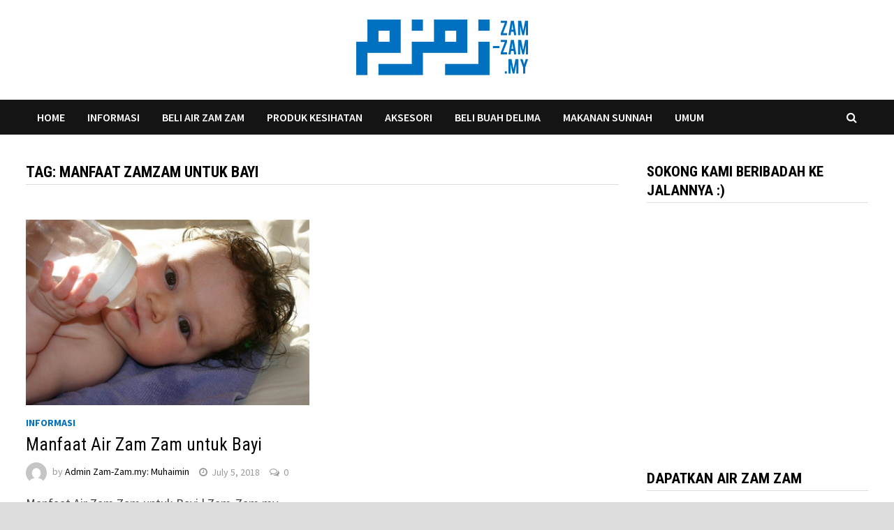

--- FILE ---
content_type: text/html; charset=UTF-8
request_url: https://zam-zam.my/tag/manfaat-zamzam-untuk-bayi/
body_size: 7086
content:
<!doctype html>
<html lang="en-US">
<head>
	<meta charset="UTF-8">
	<meta name="viewport" content="width=device-width, initial-scale=1">
	<link rel="profile" href="https://gmpg.org/xfn/11">

	<title>manfaat zamzam untuk bayi &#8211; Pengedar, Pemborong &amp; Pembekal Air Zam Zam, Produk Kesihatan &amp; Islamik Malaysia</title>
<link rel='dns-prefetch' href='//fonts.googleapis.com' />
<link rel='dns-prefetch' href='//s.w.org' />
<link rel="alternate" type="application/rss+xml" title="Pengedar, Pemborong &amp; Pembekal Air Zam Zam, Produk Kesihatan &amp; Islamik Malaysia &raquo; Feed" href="https://zam-zam.my/feed/" />
<link rel="alternate" type="application/rss+xml" title="Pengedar, Pemborong &amp; Pembekal Air Zam Zam, Produk Kesihatan &amp; Islamik Malaysia &raquo; Comments Feed" href="https://zam-zam.my/comments/feed/" />
<link rel="alternate" type="application/rss+xml" title="Pengedar, Pemborong &amp; Pembekal Air Zam Zam, Produk Kesihatan &amp; Islamik Malaysia &raquo; manfaat zamzam untuk bayi Tag Feed" href="https://zam-zam.my/tag/manfaat-zamzam-untuk-bayi/feed/" />
		<script type="text/javascript">
			window._wpemojiSettings = {"baseUrl":"https:\/\/s.w.org\/images\/core\/emoji\/12.0.0-1\/72x72\/","ext":".png","svgUrl":"https:\/\/s.w.org\/images\/core\/emoji\/12.0.0-1\/svg\/","svgExt":".svg","source":{"concatemoji":"https:\/\/zam-zam.my\/wp-includes\/js\/wp-emoji-release.min.js?ver=5.2.23"}};
			!function(e,a,t){var n,r,o,i=a.createElement("canvas"),p=i.getContext&&i.getContext("2d");function s(e,t){var a=String.fromCharCode;p.clearRect(0,0,i.width,i.height),p.fillText(a.apply(this,e),0,0);e=i.toDataURL();return p.clearRect(0,0,i.width,i.height),p.fillText(a.apply(this,t),0,0),e===i.toDataURL()}function c(e){var t=a.createElement("script");t.src=e,t.defer=t.type="text/javascript",a.getElementsByTagName("head")[0].appendChild(t)}for(o=Array("flag","emoji"),t.supports={everything:!0,everythingExceptFlag:!0},r=0;r<o.length;r++)t.supports[o[r]]=function(e){if(!p||!p.fillText)return!1;switch(p.textBaseline="top",p.font="600 32px Arial",e){case"flag":return s([55356,56826,55356,56819],[55356,56826,8203,55356,56819])?!1:!s([55356,57332,56128,56423,56128,56418,56128,56421,56128,56430,56128,56423,56128,56447],[55356,57332,8203,56128,56423,8203,56128,56418,8203,56128,56421,8203,56128,56430,8203,56128,56423,8203,56128,56447]);case"emoji":return!s([55357,56424,55356,57342,8205,55358,56605,8205,55357,56424,55356,57340],[55357,56424,55356,57342,8203,55358,56605,8203,55357,56424,55356,57340])}return!1}(o[r]),t.supports.everything=t.supports.everything&&t.supports[o[r]],"flag"!==o[r]&&(t.supports.everythingExceptFlag=t.supports.everythingExceptFlag&&t.supports[o[r]]);t.supports.everythingExceptFlag=t.supports.everythingExceptFlag&&!t.supports.flag,t.DOMReady=!1,t.readyCallback=function(){t.DOMReady=!0},t.supports.everything||(n=function(){t.readyCallback()},a.addEventListener?(a.addEventListener("DOMContentLoaded",n,!1),e.addEventListener("load",n,!1)):(e.attachEvent("onload",n),a.attachEvent("onreadystatechange",function(){"complete"===a.readyState&&t.readyCallback()})),(n=t.source||{}).concatemoji?c(n.concatemoji):n.wpemoji&&n.twemoji&&(c(n.twemoji),c(n.wpemoji)))}(window,document,window._wpemojiSettings);
		</script>
		<style type="text/css">
img.wp-smiley,
img.emoji {
	display: inline !important;
	border: none !important;
	box-shadow: none !important;
	height: 1em !important;
	width: 1em !important;
	margin: 0 .07em !important;
	vertical-align: -0.1em !important;
	background: none !important;
	padding: 0 !important;
}
</style>
	<link rel='stylesheet' id='wp-block-library-css'  href='https://zam-zam.my/wp-includes/css/dist/block-library/style.min.css?ver=5.2.23' type='text/css' media='all' />
<link rel='stylesheet' id='wp-block-library-theme-css'  href='https://zam-zam.my/wp-includes/css/dist/block-library/theme.min.css?ver=5.2.23' type='text/css' media='all' />
<link rel='stylesheet' id='font-awesome-css'  href='https://zam-zam.my/wp-content/themes/bam/assets/css/font-awesome.min.css?ver=4.7.0' type='text/css' media='all' />
<link rel='stylesheet' id='bam-style-css'  href='https://zam-zam.my/wp-content/themes/bam/style.css?ver=5.2.23' type='text/css' media='all' />
<link rel='stylesheet' id='bam-google-fonts-css'  href='https://fonts.googleapis.com/css?family=Source+Sans+Pro%3A100%2C200%2C300%2C400%2C500%2C600%2C700%2C800%2C900%2C100i%2C200i%2C300i%2C400i%2C500i%2C600i%2C700i%2C800i%2C900i|Roboto+Condensed%3A100%2C200%2C300%2C400%2C500%2C600%2C700%2C800%2C900%2C100i%2C200i%2C300i%2C400i%2C500i%2C600i%2C700i%2C800i%2C900i%26subset%3Dlatin' type='text/css' media='all' />
<script type='text/javascript' src='https://zam-zam.my/wp-includes/js/jquery/jquery.js?ver=1.12.4-wp'></script>
<script type='text/javascript' src='https://zam-zam.my/wp-includes/js/jquery/jquery-migrate.min.js?ver=1.4.1'></script>
<link rel='https://api.w.org/' href='https://zam-zam.my/wp-json/' />
<link rel="EditURI" type="application/rsd+xml" title="RSD" href="https://zam-zam.my/xmlrpc.php?rsd" />
<link rel="wlwmanifest" type="application/wlwmanifest+xml" href="https://zam-zam.my/wp-includes/wlwmanifest.xml" /> 
<meta name="generator" content="WordPress 5.2.23" />
		<style type="text/css">
					.site-title,
			.site-description {
				position: absolute;
				clip: rect(1px, 1px, 1px, 1px);
				display: none;
			}
				</style>
		<link rel="icon" href="https://zam-zam.my/wp-content/uploads/2019/10/cropped-icon-32x32.png" sizes="32x32" />
<link rel="icon" href="https://zam-zam.my/wp-content/uploads/2019/10/cropped-icon-192x192.png" sizes="192x192" />
<link rel="apple-touch-icon-precomposed" href="https://zam-zam.my/wp-content/uploads/2019/10/cropped-icon-180x180.png" />
<meta name="msapplication-TileImage" content="https://zam-zam.my/wp-content/uploads/2019/10/cropped-icon-270x270.png" />

<script type='text/javascript' src='https://zam-zam.my/wp-content/plugins/wp-spamshield/js/jscripts.php'></script> 

		<style type="text/css" id="theme-custom-css">
			/* Color CSS */
                
                    blockquote {
                        border-left: 4px solid #0070c0;
                    }

                    button,
                    input[type="button"],
                    input[type="reset"],
                    input[type="submit"] {
                        background: #0070c0;
                    }

                    .bam-readmore {
                        background: #0070c0;
                    }

                    .site-title a, .site-description {
                        color: #0070c0;
                    }

                    .site-header.default-style .main-navigation ul li a:hover {
                        color: #0070c0;
                    }

                    .site-header.default-style .main-navigation ul ul li a:hover {
                        background: #0070c0;
                    }

                    .site-header.default-style .main-navigation .current_page_item > a,
                    .site-header.default-style .main-navigation .current-menu-item > a,
                    .site-header.default-style .main-navigation .current_page_ancestor > a,
                    .site-header.default-style .main-navigation .current-menu-ancestor > a {
                        color: #0070c0;
                    }

                    .site-header.horizontal-style .main-navigation ul li a:hover {
                        color: #0070c0;
                    }

                    .site-header.horizontal-style .main-navigation ul ul li a:hover {
                        background: #0070c0;
                    }

                    .site-header.horizontal-style .main-navigation .current_page_item > a,
                    .site-header.horizontal-style .main-navigation .current-menu-item > a,
                    .site-header.horizontal-style .main-navigation .current_page_ancestor > a,
                    .site-header.horizontal-style .main-navigation .current-menu-ancestor > a {
                        color: #0070c0;
                    }

                    .posts-navigation .nav-previous a:hover,
                    .posts-navigation .nav-next a:hover {
                        color: #0070c0;
                    }

                    .post-navigation .nav-previous .post-title:hover,
                    .post-navigation .nav-next .post-title:hover {
                        color: #0070c0;
                    }

                    .pagination .page-numbers.current {
                        background: #0070c0;
                        border: 1px solid #0070c0;
                        color: #ffffff;
                    }
                      
                    .pagination a.page-numbers:hover {
                        background: #0070c0;
                        border: 1px solid #0070c0;
                    }

                    .widget a:hover,
                    .widget ul li a:hover {
                        color: #0070c0;
                    }

                    li.bm-tab.ui-state-active a {
                        border-bottom: 1px solid #0070c0;
                    }

                    .footer-widget-area .widget a:hover {
                        color: #0070c0;
                    }

                    .bms-title a:hover {
                        color: #0070c0;
                    }

                    .bam-entry .entry-title a:hover {
                        color: #0070c0;
                    }

                    .related-post-meta a:hover,
                    .entry-meta a:hover {
                        color: #0070c0;
                    }

                    .related-post-meta .byline a:hover,
                    .entry-meta .byline a:hover {
                        color: #0070c0;
                    }

                    .cat-links a {
                        color: #0070c0;
                    }

                    .tags-links a:hover {
                        background: #0070c0;
                    }

                    .related-post-title a:hover {
                        color: #0070c0;
                    }

                    .author-posts-link:hover {
                        color: #0070c0;
                    }

                    .comment-author a {
                        color: #0070c0;
                    }

                    .comment-metadata a:hover,
                    .comment-metadata a:focus,
                    .pingback .comment-edit-link:hover,
                    .pingback .comment-edit-link:focus {
                        color: #0070c0;
                    }

                    .comment-reply-link:hover,
                    .comment-reply-link:focus {
                        background: #0070c0;
                    }

                    .comment-notes a:hover,
                    .comment-awaiting-moderation a:hover,
                    .logged-in-as a:hover,
                    .form-allowed-tags a:hover {
                        color: #0070c0;
                    }

                    .required {
                        color: #0070c0;
                    }

                    .comment-reply-title small a:before {
                        color: #0070c0;
                    }

                    .wp-block-quote {
                        border-left: 4px solid #0070c0;
                    }

                    .wp-block-quote[style*="text-align:right"], .wp-block-quote[style*="text-align: right"] {
                        border-right: 4px solid #0070c0;
                    }

                    .site-info a:hover {
                        color: #0070c0;
                    }

                    #bam-tags a, .widget_tag_cloud .tagcloud a {
                        background: #0070c0;
                    }

                
                    .single article .entry-content a:hover {
                        color: #00aeef;
                    }
                
                    button,
                    input[type="button"],
                    input[type="reset"],
                    input[type="submit"],
                    .bam-readmore {
                        background: #0070c0;
                    }
                
                    body.boxed-layout.custom-background,
                    body.boxed-layout {
                        background: #dddddd;
                    }
                
                    body.boxed-layout.custom-background.separate-containers,
                    body.boxed-layout.separate-containers {
                        background: #dddddd;
                    }
                
                    body.wide-layout.custom-background.separate-containers .site-content,
                    body.wide-layout.separate-containers .site-content {
                        background: #eeeeee;
                    }
                
                    .related-post-meta .byline a:hover, 
                    .entry-meta .byline a:hover,
                    .related-post-meta a:hover, 
                    .entry-meta a:hover {
                        color: #0070c0;
                    }		</style>

	</head>

<body class="archive tag tag-manfaat-zamzam-untuk-bayi tag-753 wp-custom-logo hfeed boxed-layout right-sidebar one-container">



<div id="page" class="site">
	<a class="skip-link screen-reader-text" href="#content">Skip to content</a>

	
	


<header id="masthead" class="site-header default-style">

    
    

<div id="site-header-inner" class="clearfix container center-logo">

    <div class="site-branding">
    <div class="site-branding-inner">

                    <div class="site-logo-image"><a href="https://zam-zam.my/" class="custom-logo-link" rel="home"><img width="250" height="80" src="https://zam-zam.my/wp-content/uploads/2019/10/logo-zamzam-250-1.png" class="custom-logo" alt="Pengedar, Pemborong &amp; Pembekal Air Zam Zam, Produk Kesihatan &amp; Islamik Malaysia" /></a></div>
        
        <div class="site-branding-text">
                            <p class="site-title"><a href="https://zam-zam.my/" rel="home">Pengedar, Pemborong &amp; Pembekal Air Zam Zam, Produk Kesihatan &amp; Islamik Malaysia</a></p>
                                <p class="site-description">Kos terlalu tinggi untuk ke Mekah semata-mata mendapatkan air zam-zam? Kami membantu rakyat Malaysia mendapatkan air zam zam dengan mudah in sya Allah :)</p>
                    </div><!-- .site-branding-text -->

    </div><!-- .site-branding-inner -->
</div><!-- .site-branding -->
        
</div><!-- #site-header-inner -->



<nav id="site-navigation" class="main-navigation">

    <div id="site-navigation-inner" class="container align-left show-search">
        
        <div class="menu-menu-1-container"><ul id="primary-menu" class="menu"><li id="menu-item-12" class="menu-item menu-item-type-custom menu-item-object-custom menu-item-home menu-item-12"><a href="http://zam-zam.my/">Home</a></li>
<li id="menu-item-527" class="menu-item menu-item-type-taxonomy menu-item-object-category menu-item-527"><a href="https://zam-zam.my/category/informasi/">Informasi</a></li>
<li id="menu-item-528" class="menu-item menu-item-type-taxonomy menu-item-object-category menu-item-528"><a href="https://zam-zam.my/category/beli-air-zam-zam/">Beli Air Zam Zam</a></li>
<li id="menu-item-529" class="menu-item menu-item-type-taxonomy menu-item-object-category menu-item-529"><a href="https://zam-zam.my/category/produk-kesihatan-2/">Produk Kesihatan</a></li>
<li id="menu-item-530" class="menu-item menu-item-type-taxonomy menu-item-object-category menu-item-530"><a href="https://zam-zam.my/category/aksesori/">Aksesori</a></li>
<li id="menu-item-531" class="menu-item menu-item-type-taxonomy menu-item-object-category menu-item-531"><a href="https://zam-zam.my/category/beli-buah-delima/">Beli Buah Delima</a></li>
<li id="menu-item-532" class="menu-item menu-item-type-taxonomy menu-item-object-category menu-item-532"><a href="https://zam-zam.my/category/makanan-sunnah/">Makanan Sunnah</a></li>
<li id="menu-item-533" class="menu-item menu-item-type-taxonomy menu-item-object-category menu-item-533"><a href="https://zam-zam.my/category/umum/">Umum</a></li>
</ul></div><div class="bam-search-button-icon">
    <i class="fa fa-search" aria-hidden="true"></i>
</div>
<div class="bam-search-box-container">
    <div class="bam-search-box">
        <form role="search" method="get" class="search-form" action="https://zam-zam.my/">
				<label>
					<span class="screen-reader-text">Search for:</span>
					<input type="search" class="search-field" placeholder="Search &hellip;" value="" name="s" />
				</label>
				<input type="submit" class="search-submit" value="Search" />
			</form>    </div><!-- th-search-box -->
</div><!-- .th-search-box-container -->

        <button class="menu-toggle" aria-controls="primary-menu" aria-expanded="false"><i class="fa fa-bars"></i>Menu</button>
        
    </div><!-- .container -->
    
</nav><!-- #site-navigation -->
<div class="mobile-dropdown">
    <nav class="mobile-navigation">
        <div class="menu-menu-1-container"><ul id="primary-menu" class="menu"><li class="menu-item menu-item-type-custom menu-item-object-custom menu-item-home menu-item-12"><a href="http://zam-zam.my/">Home</a></li>
<li class="menu-item menu-item-type-taxonomy menu-item-object-category menu-item-527"><a href="https://zam-zam.my/category/informasi/">Informasi</a></li>
<li class="menu-item menu-item-type-taxonomy menu-item-object-category menu-item-528"><a href="https://zam-zam.my/category/beli-air-zam-zam/">Beli Air Zam Zam</a></li>
<li class="menu-item menu-item-type-taxonomy menu-item-object-category menu-item-529"><a href="https://zam-zam.my/category/produk-kesihatan-2/">Produk Kesihatan</a></li>
<li class="menu-item menu-item-type-taxonomy menu-item-object-category menu-item-530"><a href="https://zam-zam.my/category/aksesori/">Aksesori</a></li>
<li class="menu-item menu-item-type-taxonomy menu-item-object-category menu-item-531"><a href="https://zam-zam.my/category/beli-buah-delima/">Beli Buah Delima</a></li>
<li class="menu-item menu-item-type-taxonomy menu-item-object-category menu-item-532"><a href="https://zam-zam.my/category/makanan-sunnah/">Makanan Sunnah</a></li>
<li class="menu-item menu-item-type-taxonomy menu-item-object-category menu-item-533"><a href="https://zam-zam.my/category/umum/">Umum</a></li>
</ul></div>    </nav>
</div>

    
         
</header><!-- #masthead -->


	
	<div id="content" class="site-content">
		<div class="container">

	
	<div id="primary" class="content-area">

		
		<main id="main" class="site-main">
		
			
			<div id="blog-entries" class="blog-wrap clearfix grid-style th-grid-2">

				
				
				
					<header class="page-header">
						<h1 class="page-title">Tag: manfaat zamzam untuk bayi</h1>					</header><!-- .page-header -->

					
					

<article id="post-458" class="bam-entry clearfix grid-entry th-col-1 post-458 post type-post status-publish format-standard has-post-thumbnail hentry category-informasi tag-manfaat-air-zam-zam tag-manfaat-air-zam-zam-kepada-bayi tag-manfaat-air-zam-zam-untuk-bayi tag-manfaat-air-zamzam tag-manfaat-air-zamzam-kepada-bayi tag-manfaat-air-zamzam-untuk-bayi tag-manfaat-zam-zam tag-manfaat-zam-zam-kepada-bayi tag-manfaat-zamzam tag-manfaat-zamzam-kepada-bayi tag-manfaat-zamzam-untuk-bayi">

	
	<div class="blog-entry-inner clearfix">

				
		<div class="post-thumbnail">
			<a href="https://zam-zam.my/manfaat-air-zam-zam-untuk-bayi/" aria-hidden="true" tabindex="-1">
				<img width="808" height="530" src="https://zam-zam.my/wp-content/uploads/2018/07/bayi-minum-air-1.jpg" class="attachment-bam-featured size-bam-featured wp-post-image" alt="Manfaat Air Zam Zam untuk Bayi" srcset="https://zam-zam.my/wp-content/uploads/2018/07/bayi-minum-air-1.jpg 1436w, https://zam-zam.my/wp-content/uploads/2018/07/bayi-minum-air-1-300x197.jpg 300w, https://zam-zam.my/wp-content/uploads/2018/07/bayi-minum-air-1-768x504.jpg 768w, https://zam-zam.my/wp-content/uploads/2018/07/bayi-minum-air-1-1024x672.jpg 1024w, https://zam-zam.my/wp-content/uploads/2018/07/bayi-minum-air-1-100x66.jpg 100w, https://zam-zam.my/wp-content/uploads/2018/07/bayi-minum-air-1-150x98.jpg 150w, https://zam-zam.my/wp-content/uploads/2018/07/bayi-minum-air-1-200x131.jpg 200w, https://zam-zam.my/wp-content/uploads/2018/07/bayi-minum-air-1-450x295.jpg 450w, https://zam-zam.my/wp-content/uploads/2018/07/bayi-minum-air-1-600x394.jpg 600w, https://zam-zam.my/wp-content/uploads/2018/07/bayi-minum-air-1-900x590.jpg 900w" sizes="(max-width: 808px) 100vw, 808px" />			</a>
		</div>

		
		<div class="blog-entry-content">

			<div class="category-list">
				<span class="cat-links"><a href="https://zam-zam.my/category/informasi/" rel="category tag">Informasi</a></span>			</div><!-- .category-list -->

			<header class="entry-header">
				<h2 class="entry-title"><a href="https://zam-zam.my/manfaat-air-zam-zam-untuk-bayi/" rel="bookmark">Manfaat Air Zam Zam untuk Bayi</a></h2>					<div class="entry-meta">
						<span class="byline"> <img class="author-photo" alt="Admin Zam-Zam.my: Muhaimin" src="https://secure.gravatar.com/avatar/60616a691a51a8dc058836aa72a743c9?s=96&#038;d=mm&#038;r=g" />by <span class="author vcard"><a class="url fn n" href="https://zam-zam.my/author/zzadmin/">Admin Zam-Zam.my: Muhaimin</a></span></span><span class="posted-on"><i class="fa fa-clock-o"></i><a href="https://zam-zam.my/manfaat-air-zam-zam-untuk-bayi/" rel="bookmark"><time class="entry-date published updated" datetime="2018-07-05T07:48:15+00:00">July 5, 2018</time></a></span><span class="comments-link"><i class="fa fa-comments-o"></i><a href="https://zam-zam.my/manfaat-air-zam-zam-untuk-bayi/#respond">0</a></span>					</div><!-- .entry-meta -->
							</header><!-- .entry-header -->

			
			<div class="entry-summary">
				<p>Manfaat Air Zam Zam untuk Bayi | Zam-Zam.my &#8211; Begitu banyak manfaat dan khasiat air zam-zam. Air luar biasa ini merupakan bukti keajaiban dan kebesaran &hellip; </p>
			</div><!-- .entry-summary -->

			
			<footer class="entry-footer">
							</footer><!-- .entry-footer -->

		</div><!-- .blog-entry-content -->

	</div><!-- .blog-entry-inner -->

</article><!-- #post-458 -->

					
				
			</div><!-- #blog-entries -->

			
			
		</main><!-- #main -->

		
	</div><!-- #primary -->

	


<aside id="secondary" class="widget-area">

	
	<section id="text-4" class="widget widget_text"><h4 class="widget-title">Sokong Kami Beribadah Ke JalanNYA :)</h4>			<div class="textwidget"><div align=center><iframe src="//www.facebook.com/plugins/likebox.php?href=http%3A%2F%2Fwww.facebook.com%2FPengedarAirZamZam&amp;width=260&amp;height=300&amp;colorscheme=light&amp;show_faces=true&amp;border_color&amp;stream=false&amp;header=false&amp;appId=147685561916399" scrolling="no" frameborder="0" style="border:none; overflow:hidden; width:100%; height:300px;" allowTransparency="true"></iframe></div></div>
		</section><section id="pages-3" class="widget widget_pages"><h4 class="widget-title">Dapatkan Air Zam Zam</h4>		<ul>
			<li class="page_item page-item-75"><a href="https://zam-zam.my/fatwa-penjualan-air-zam-zam/">Fatwa Penjualan Air Zam Zam</a></li>
<li class="page_item page-item-25"><a href="https://zam-zam.my/hubungi-kami/">Hubungi Kami (Call / SMS / Whatsapp)</a></li>
<li class="page_item page-item-2 current_page_parent"><a href="https://zam-zam.my/pengedar-air-zam-zam-terus-dari-mekah/">Pengedar Air Zam Zam Terus Dari Mekah</a></li>
		</ul>
			</section><section id="search-2" class="widget widget_search"><form role="search" method="get" class="search-form" action="https://zam-zam.my/">
				<label>
					<span class="screen-reader-text">Search for:</span>
					<input type="search" class="search-field" placeholder="Search &hellip;" value="" name="s" />
				</label>
				<input type="submit" class="search-submit" value="Search" />
			</form></section>		<section id="recent-posts-2" class="widget widget_recent_entries">		<h4 class="widget-title">Post Terkini</h4>		<ul>
											<li>
					<a href="https://zam-zam.my/kismis-sultana-harga-borong/">Kismis Sultana Harga Borong</a>
									</li>
											<li>
					<a href="https://zam-zam.my/dapatkan-air-zam-zam-5-liter-pada-harga-rm90/">Dapatkan AIR ZAM-ZAM 5 Liter pada harga RM90</a>
									</li>
											<li>
					<a href="https://zam-zam.my/air-zam-zam-original-dari-mekah-5-liter/">Air Zam Zam Original Dari Mekah 5 liter</a>
									</li>
											<li>
					<a href="https://zam-zam.my/air-zamzam-5-liter/">Air Zamzam 5 Liter</a>
									</li>
											<li>
					<a href="https://zam-zam.my/air-zamzam-percuma-santuni-800-anak-anak-yatim/">Air Zamzam Percuma Santuni 800 Anak-Anak Yatim</a>
									</li>
											<li>
					<a href="https://zam-zam.my/keistimewaan-air-zamzam/">Keistimewaan Air Zamzam</a>
									</li>
											<li>
					<a href="https://zam-zam.my/subhanallah-saintis-jepun-menemui-fakta-air-zam-zam-sangat-mengagumkan/">Subhanallah! Saintis Jepun Menemui Fakta Air Zam-zam Sangat Mengagumkan</a>
									</li>
											<li>
					<a href="https://zam-zam.my/air-zam-zam-miliki-keajaiban-saintis-jepun/">&#8220;Air Zam-Zam Miliki Keajaiban&#8221; &#8211; Saintis Jepun</a>
									</li>
											<li>
					<a href="https://zam-zam.my/penjelasan-lengkap-status-makna-hadith-air-zamzam/">Penjelasan Lengkap Status &#038; Makna Hadith Air Zamzam</a>
									</li>
											<li>
					<a href="https://zam-zam.my/kelebihan-ibu-hamil-minum-air-zamzam-ketika-hampir-bersalin/">Kelebihan Ibu Hamil Minum Air Zamzam Ketika Hampir Bersalin</a>
									</li>
					</ul>
		</section><section id="text-5" class="widget widget_text">			<div class="textwidget"><img src="http://zam-zam.my/wp-content/uploads/2013/10/zam-zam.my_.jpg" width='300' /></div>
		</section><section id="tag_cloud-2" class="widget widget_tag_cloud"><h4 class="widget-title">Awan Tag</h4><div class="tagcloud"><a href="https://zam-zam.my/tag/air-zam/" class="tag-cloud-link tag-link-42 tag-link-position-1" style="font-size: 10pt;">air zam</a>
<a href="https://zam-zam.my/tag/air-zamzam/" class="tag-cloud-link tag-link-9 tag-link-position-2" style="font-size: 10pt;">air zamzam</a>
<a href="https://zam-zam.my/tag/air-zam-zam/" class="tag-cloud-link tag-link-4 tag-link-position-3" style="font-size: 10pt;">air zam zam</a>
<a href="https://zam-zam.my/tag/air-zam-zam-di-mekah/" class="tag-cloud-link tag-link-5 tag-link-position-4" style="font-size: 10pt;">air zam zam di mekah</a>
<a href="https://zam-zam.my/tag/air-zam-zam-malaysia/" class="tag-cloud-link tag-link-6 tag-link-position-5" style="font-size: 10pt;">air zam zam malaysia</a>
<a href="https://zam-zam.my/tag/air-zam-zam-palsu/" class="tag-cloud-link tag-link-220 tag-link-position-6" style="font-size: 10pt;">air zam zam palsu</a>
<a href="https://zam-zam.my/tag/air-zamzam-palsu/" class="tag-cloud-link tag-link-221 tag-link-position-7" style="font-size: 10pt;">air zamzam palsu</a>
<a href="https://zam-zam.my/tag/air-zamzam-tulen/" class="tag-cloud-link tag-link-229 tag-link-position-8" style="font-size: 10pt;">air zamzam tulen</a>
<a href="https://zam-zam.my/tag/beli-air-zam-zam-2/" class="tag-cloud-link tag-link-11 tag-link-position-9" style="font-size: 10pt;">beli air zam zam</a>
<a href="https://zam-zam.my/tag/fakta-air-zam-zam/" class="tag-cloud-link tag-link-103 tag-link-position-10" style="font-size: 10pt;">fakta air zam zam</a>
<a href="https://zam-zam.my/tag/fakta-air-zamzam/" class="tag-cloud-link tag-link-104 tag-link-position-11" style="font-size: 10pt;">fakta air zamzam</a>
<a href="https://zam-zam.my/tag/fakta-zamzam/" class="tag-cloud-link tag-link-106 tag-link-position-12" style="font-size: 10pt;">fakta zamzam</a>
<a href="https://zam-zam.my/tag/fakta-zam-zam/" class="tag-cloud-link tag-link-105 tag-link-position-13" style="font-size: 10pt;">fakta zam zam</a>
<a href="https://zam-zam.my/tag/hadis/" class="tag-cloud-link tag-link-158 tag-link-position-14" style="font-size: 10pt;">hadis</a>
<a href="https://zam-zam.my/tag/hadis-air-zam-zam/" class="tag-cloud-link tag-link-131 tag-link-position-15" style="font-size: 10pt;">hadis air zam zam</a>
<a href="https://zam-zam.my/tag/hadis-air-zamzam/" class="tag-cloud-link tag-link-161 tag-link-position-16" style="font-size: 10pt;">hadis air zamzam</a>
<a href="https://zam-zam.my/tag/hadis-zamzam/" class="tag-cloud-link tag-link-160 tag-link-position-17" style="font-size: 10pt;">hadis zamzam</a>
<a href="https://zam-zam.my/tag/hadis-zam-zam/" class="tag-cloud-link tag-link-130 tag-link-position-18" style="font-size: 10pt;">hadis zam zam</a>
<a href="https://zam-zam.my/tag/hadith/" class="tag-cloud-link tag-link-159 tag-link-position-19" style="font-size: 10pt;">hadith</a>
<a href="https://zam-zam.my/tag/hadith-air-zam-zam/" class="tag-cloud-link tag-link-135 tag-link-position-20" style="font-size: 10pt;">hadith air zam zam</a>
<a href="https://zam-zam.my/tag/hadith-zamzam/" class="tag-cloud-link tag-link-134 tag-link-position-21" style="font-size: 10pt;">hadith zamzam</a>
<a href="https://zam-zam.my/tag/hadith-zam-zam/" class="tag-cloud-link tag-link-133 tag-link-position-22" style="font-size: 10pt;">hadith zam zam</a>
<a href="https://zam-zam.my/tag/harga-air-zamzam/" class="tag-cloud-link tag-link-17 tag-link-position-23" style="font-size: 10pt;">harga air zamzam</a>
<a href="https://zam-zam.my/tag/hukum-jual-air-zam-zam/" class="tag-cloud-link tag-link-73 tag-link-position-24" style="font-size: 10pt;">hukum jual air zam zam</a>
<a href="https://zam-zam.my/tag/hukum-jual-air-zamzam/" class="tag-cloud-link tag-link-72 tag-link-position-25" style="font-size: 10pt;">hukum jual air zamzam</a>
<a href="https://zam-zam.my/tag/kebaikan-air-zam/" class="tag-cloud-link tag-link-163 tag-link-position-26" style="font-size: 10pt;">kebaikan air zam</a>
<a href="https://zam-zam.my/tag/kebaikan-air-zamzam/" class="tag-cloud-link tag-link-137 tag-link-position-27" style="font-size: 10pt;">kebaikan air zamzam</a>
<a href="https://zam-zam.my/tag/kebaikan-air-zam-zam/" class="tag-cloud-link tag-link-20 tag-link-position-28" style="font-size: 10pt;">kebaikan air zam zam</a>
<a href="https://zam-zam.my/tag/kebaikan-zamzam/" class="tag-cloud-link tag-link-22 tag-link-position-29" style="font-size: 10pt;">kebaikan zamzam</a>
<a href="https://zam-zam.my/tag/kebaikan-zam-zam/" class="tag-cloud-link tag-link-21 tag-link-position-30" style="font-size: 10pt;">kebaikan zam zam</a>
<a href="https://zam-zam.my/tag/kelebihan-air-zam/" class="tag-cloud-link tag-link-162 tag-link-position-31" style="font-size: 10pt;">kelebihan air zam</a>
<a href="https://zam-zam.my/tag/kelebihan-air-zam-zam/" class="tag-cloud-link tag-link-23 tag-link-position-32" style="font-size: 10pt;">kelebihan air zam-zam</a>
<a href="https://zam-zam.my/tag/kelebihan-air-zamzam/" class="tag-cloud-link tag-link-24 tag-link-position-33" style="font-size: 10pt;">kelebihan air zamzam</a>
<a href="https://zam-zam.my/tag/kelebihan-zam-zam/" class="tag-cloud-link tag-link-26 tag-link-position-34" style="font-size: 10pt;">kelebihan zam zam</a>
<a href="https://zam-zam.my/tag/minum-air-zam-zam/" class="tag-cloud-link tag-link-51 tag-link-position-35" style="font-size: 10pt;">minum air zam zam</a>
<a href="https://zam-zam.my/tag/pengedar-air-zam-zam/" class="tag-cloud-link tag-link-77 tag-link-position-36" style="font-size: 10pt;">pengedar air zam zam</a>
<a href="https://zam-zam.my/tag/telaga-air-zam-zam/" class="tag-cloud-link tag-link-55 tag-link-position-37" style="font-size: 10pt;">telaga air zam zam</a>
<a href="https://zam-zam.my/tag/telaga-zamzam/" class="tag-cloud-link tag-link-37 tag-link-position-38" style="font-size: 10pt;">telaga zamzam</a>
<a href="https://zam-zam.my/tag/telaga-zam-zam/" class="tag-cloud-link tag-link-36 tag-link-position-39" style="font-size: 10pt;">telaga zam zam</a>
<a href="https://zam-zam.my/tag/zam/" class="tag-cloud-link tag-link-56 tag-link-position-40" style="font-size: 10pt;">zam</a>
<a href="https://zam-zam.my/tag/zam-zam/" class="tag-cloud-link tag-link-32 tag-link-position-41" style="font-size: 10pt;">zam-zam</a>
<a href="https://zam-zam.my/tag/zamzam/" class="tag-cloud-link tag-link-57 tag-link-position-42" style="font-size: 10pt;">zamzam</a>
<a href="https://zam-zam.my/tag/zamzam-palsu/" class="tag-cloud-link tag-link-224 tag-link-position-43" style="font-size: 10pt;">zamzam palsu</a>
<a href="https://zam-zam.my/tag/zam-zam-palsu/" class="tag-cloud-link tag-link-29 tag-link-position-44" style="font-size: 10pt;">zam zam palsu</a>
<a href="https://zam-zam.my/tag/zam-zam-tulen/" class="tag-cloud-link tag-link-31 tag-link-position-45" style="font-size: 10pt;">zam zam tulen</a></div>
</section>
	
</aside><!-- #secondary -->

	</div><!-- .container -->
	</div><!-- #content -->

	
	
	<footer id="colophon" class="site-footer">

		
		
		<div class="footer-widget-area clearfix th-columns-3">
			<div class="container">
				<div class="footer-widget-area-inner">
					<div class="col column-1">
											</div>

											<div class="col column-2">
													</div>
					
											<div class="col column-3">
													</div>
					
									</div><!-- .footer-widget-area-inner -->
			</div><!-- .container -->
		</div><!-- .footer-widget-area -->

		<div class="site-info clearfix">
			<div class="container">
				<div class="copyright-container">
					Copyright © Zam-Zam.my sejak 2012
					Powered by <a href="https://wordpress.org" target="_blank">WordPress</a> and <a href="https://themezhut.com/themes/bam/" target="_blank">Bam</a>.				</div><!-- .copyright-container -->
			</div><!-- .container -->
		</div><!-- .site-info -->

		
	</footer><!-- #colophon -->

	
</div><!-- #page -->



<script type='text/javascript'>
/* <![CDATA[ */
r3f5x9JS=escape(document['referrer']);
hf4N='b8443dd7129eb9c9c6342c7f4b940915';
hf4V='dd0eff3231b04cbd070dd18ff561edbc';
jQuery(document).ready(function($){var e="#commentform, .comment-respond form, .comment-form, #lostpasswordform, #registerform, #loginform, #login_form, #wpss_contact_form";$(e).submit(function(){$("<input>").attr("type","hidden").attr("name","r3f5x9JS").attr("value",r3f5x9JS).appendTo(e);$("<input>").attr("type","hidden").attr("name",hf4N).attr("value",hf4V).appendTo(e);return true;});$("#comment").attr({minlength:"15",maxlength:"15360"})});
/* ]]> */
</script> 
<script type='text/javascript' src='https://zam-zam.my/wp-content/themes/bam/assets/js/scripts.js?ver=5.2.23'></script>
<script type='text/javascript' src='https://zam-zam.my/wp-content/themes/bam/assets/js/main-navigation.js?ver=5.2.23'></script>
<script type='text/javascript' src='https://zam-zam.my/wp-content/themes/bam/assets/js/skip-link-focus-fix.js?ver=20151215'></script>
<script type='text/javascript' src='https://zam-zam.my/wp-content/plugins/wp-spamshield/js/jscripts-ftr-min.js'></script>
<script type='text/javascript' src='https://zam-zam.my/wp-includes/js/wp-embed.min.js?ver=5.2.23'></script>
</body>
</html>

--- FILE ---
content_type: application/javascript; charset=UTF-8
request_url: https://zam-zam.my/wp-content/plugins/wp-spamshield/js/jscripts.php
body_size: 536
content:
function wpss_set_ckh(n,v,e,p,d,s){var t=new Date;t.setTime(t.getTime());if(e){e=e*1e3}var u=new Date(t.getTime()+e);document.cookie=n+'='+escape(v)+(e?';expires='+u.toGMTString()+';max-age='+e/1e3+';':'')+(p?';path='+p:'')+(d?';domain='+d:'')+(s?';secure':'')}function wpss_init_ckh(){wpss_set_ckh('84fea3bfc7b11545e68608e5eddb6b8b','90db31ae4822dd260f5bfafca1668803','14400','/','zam-zam.my','secure');wpss_set_ckh('SJECT2601','CKON2601','3600','/','zam-zam.my','secure');}wpss_init_ckh();jQuery(document).ready(function($){var h="form[method='post']";$(h).submit(function(){$('<input>').attr('type','hidden').attr('name','75953aff03b69a67872d599e18f3d77a').attr('value','7b6cba2b5878ccd973dbbe22ca30db34').appendTo(h);return true;})});
// Generated in: 0.000709 seconds
